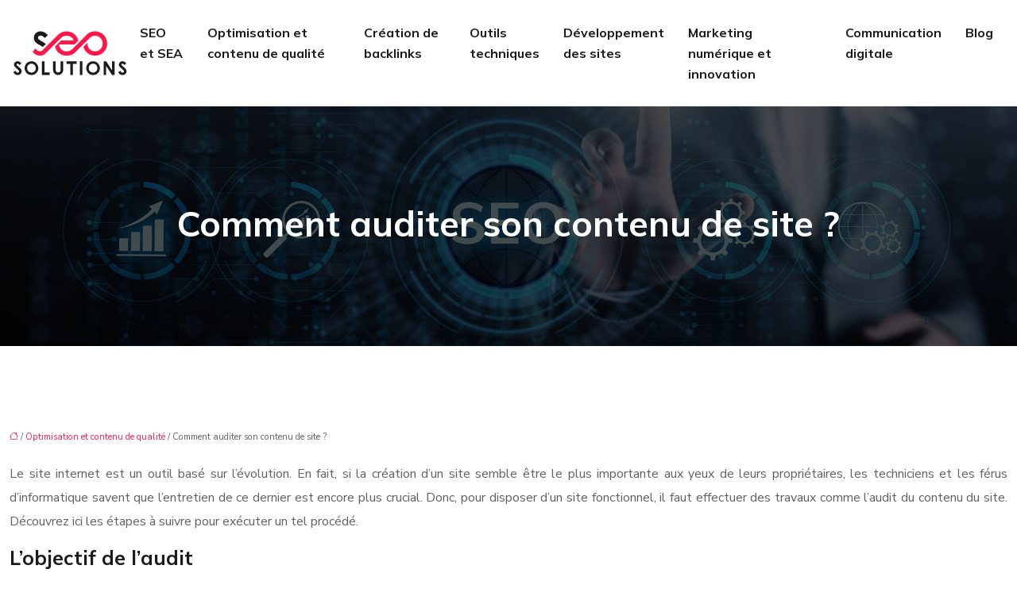

--- FILE ---
content_type: image/svg+xml
request_url: https://www.seo-solutions.fr/wp-content/uploads/2021/07/seo-solutions-logo-footer-02.svg
body_size: 2788
content:
<?xml version="1.0" encoding="utf-8"?>
<!-- Generator: Adobe Illustrator 16.0.0, SVG Export Plug-In . SVG Version: 6.00 Build 0)  -->
<!DOCTYPE svg PUBLIC "-//W3C//DTD SVG 1.1//EN" "http://www.w3.org/Graphics/SVG/1.1/DTD/svg11.dtd">
<svg version="1.1" id="Calque_1" xmlns="http://www.w3.org/2000/svg" xmlns:xlink="http://www.w3.org/1999/xlink" x="0px" y="0px"
	 width="170px" height="68px" viewBox="0 0 170 68" enable-background="new 0 0 170 68" xml:space="preserve">
<g>
	<g>
		<path fill="#FFFFFF" d="M8.03,66.138c-2.714,0-4.778-1.407-6.19-4.223l3.151-1.88c0.922,1.732,1.968,2.598,3.137,2.598
			c0.613,0,1.149-0.18,1.611-0.536c0.416-0.386,0.622-0.805,0.622-1.257c0-0.444-0.146-0.892-0.438-1.346
			c-0.187-0.215-0.462-0.487-0.819-0.812c-0.358-0.325-0.806-0.713-1.345-1.165c-1.025-0.858-1.876-1.612-2.549-2.269
			c-0.674-0.654-1.168-1.212-1.477-1.676c-0.66-0.94-0.989-1.863-0.989-2.767c0-1.358,0.508-2.524,1.526-3.493
			c1.054-0.961,2.307-1.441,3.76-1.441c0.997,0,1.925,0.24,2.783,0.72c0.442,0.218,0.897,0.528,1.37,0.937
			c0.47,0.401,0.971,0.899,1.499,1.481l-2.786,2.419c-0.931-1.31-1.888-1.97-2.866-1.97c-0.548,0-0.934,0.12-1.16,0.355
			c-0.302,0.237-0.451,0.537-0.451,0.903c0,0.283,0.089,0.578,0.267,0.877c0.181,0.19,0.495,0.483,0.938,0.886
			c0.449,0.398,1.035,0.916,1.762,1.545c0.847,0.708,1.493,1.27,1.936,1.684c0.293,0.263,0.51,0.45,0.651,0.567
			c1.319,1.269,1.979,2.729,1.979,4.38c0,1.619-0.543,2.938-1.626,3.956C11.253,65.63,9.819,66.138,8.03,66.138z"/>
		<path fill="#FFFFFF" d="M28.491,66.138c-2.875,0-5.281-0.988-7.222-2.965c-1.924-2.058-2.883-4.426-2.883-7.111
			c0-1.902,0.452-3.618,1.354-5.144c0.866-1.546,2.091-2.776,3.675-3.691c1.576-0.904,3.266-1.354,5.075-1.354
			c2.694,0,5.03,0.99,7.009,2.967c1.998,2.019,2.997,4.424,2.997,7.223c0,2.864-0.966,5.261-2.896,7.193
			C33.65,65.177,31.28,66.138,28.491,66.138z M28.491,62.633c0.856,0,1.65-0.157,2.381-0.48c0.729-0.317,1.407-0.79,2.028-1.411
			c1.253-1.228,1.879-2.784,1.879-4.68c0-1.817-0.626-3.383-1.879-4.69c-1.207-1.263-2.71-1.895-4.509-1.895
			c-1.816,0-3.317,0.632-4.494,1.895c-1.206,1.213-1.808,2.776-1.808,4.69c0,2.147,0.781,3.858,2.347,5.129
			C25.613,62.152,26.963,62.633,28.491,62.633z"/>
		<path fill="#FFFFFF" d="M47.695,45.872v16.577h7.475v3.688H43.937V45.872H47.695z"/>
		<path fill="#FFFFFF" d="M71.32,45.872h3.774V58.72c0,1.028-0.192,1.99-0.587,2.888c-0.391,0.902-0.923,1.685-1.597,2.354
			c-0.673,0.67-1.46,1.198-2.359,1.591c-0.901,0.389-1.862,0.585-2.89,0.585c-1.028,0-1.992-0.196-2.891-0.585
			c-0.9-0.393-1.685-0.921-2.354-1.591s-1.199-1.452-1.588-2.354c-0.393-0.897-0.587-1.859-0.587-2.888V45.872h3.774v12.932
			c0,0.507,0.096,0.985,0.286,1.429c0.195,0.441,0.456,0.825,0.786,1.156c0.327,0.332,0.713,0.593,1.158,0.777
			c0.441,0.191,0.915,0.283,1.414,0.283c0.508,0,0.982-0.092,1.427-0.283c0.444-0.185,0.831-0.445,1.159-0.777
			c0.329-0.331,0.589-0.715,0.784-1.156c0.191-0.443,0.288-0.922,0.288-1.429V45.872z"/>
		<path fill="#FFFFFF" d="M95.049,45.872v3.787h-1.838h-3.702v16.479h-3.973V49.659h-3.604h-1.837v-3.787H95.049z"/>
		<path fill="#FFFFFF" d="M99.597,45.872h3.772v20.266h-3.772V45.872z"/>
		<path fill="#FFFFFF" d="M119.096,66.138c-2.875,0-5.279-0.988-7.222-2.965c-1.921-2.058-2.882-4.426-2.882-7.111
			c0-1.902,0.451-3.618,1.357-5.144c0.867-1.546,2.092-2.776,3.671-3.691c1.575-0.904,3.27-1.354,5.075-1.354
			c2.693,0,5.033,0.99,7.012,2.967c1.995,2.019,2.997,4.424,2.997,7.223c0,2.864-0.967,5.261-2.901,7.193
			C124.256,65.177,121.886,66.138,119.096,66.138z M119.096,62.633c0.859,0,1.65-0.157,2.382-0.48c0.73-0.317,1.406-0.79,2.03-1.411
			c1.252-1.228,1.876-2.784,1.876-4.68c0-1.817-0.624-3.383-1.876-4.69c-1.209-1.263-2.71-1.895-4.51-1.895
			c-1.816,0-3.314,0.632-4.494,1.895c-1.204,1.213-1.81,2.776-1.81,4.69c0,2.147,0.783,3.858,2.346,5.129
			C116.215,62.152,117.573,62.633,119.096,62.633z"/>
		<path fill="#FFFFFF" d="M150.753,45.872v20.266h-3.689l-8.762-13.284v13.284h-3.761V45.872h3.677l8.663,13.384V45.872H150.753z"/>
		<path fill="#FFFFFF" d="M162.239,66.138c-2.714,0-4.779-1.407-6.188-4.223l3.15-1.88c0.921,1.732,1.966,2.598,3.137,2.598
			c0.616,0,1.147-0.18,1.612-0.536c0.412-0.386,0.623-0.805,0.623-1.257c0-0.444-0.148-0.892-0.438-1.346
			c-0.19-0.215-0.465-0.487-0.822-0.812c-0.357-0.325-0.807-0.713-1.344-1.165c-1.026-0.858-1.878-1.612-2.552-2.269
			c-0.674-0.654-1.163-1.212-1.476-1.676c-0.659-0.94-0.988-1.863-0.988-2.767c0-1.358,0.506-2.524,1.527-3.493
			c1.053-0.961,2.308-1.441,3.758-1.441c0.997,0,1.926,0.24,2.783,0.72c0.445,0.218,0.899,0.528,1.373,0.937
			c0.471,0.401,0.968,0.899,1.494,1.481l-2.782,2.419c-0.933-1.31-1.892-1.97-2.868-1.97c-0.545,0-0.931,0.12-1.159,0.355
			c-0.304,0.237-0.453,0.537-0.453,0.903c0,0.283,0.091,0.578,0.268,0.877c0.181,0.19,0.494,0.483,0.942,0.886
			c0.447,0.398,1.033,0.916,1.758,1.545c0.849,0.708,1.494,1.27,1.938,1.684c0.292,0.263,0.508,0.45,0.649,0.567
			c1.319,1.269,1.978,2.729,1.978,4.38c0,1.619-0.541,2.938-1.625,3.956C165.462,65.63,164.027,66.138,162.239,66.138z"/>
	</g>
	<g>
		<path fill-rule="evenodd" clip-rule="evenodd" fill="#FF1749" d="M69.142,21.271c0.264,2.651,1.219,5.036,3.141,7.011
			c2.098,2.151,4.638,3.171,7.638,3.171h0.141c1.439-0.016,2.847-0.273,4.202-0.767c1.264-0.457,2.29-1.065,3.207-1.773
			c1.341-1.03,2.6-2.402,3.798-3.607c2.656-2.67,7.662-7.699,7.662-7.699l6.953-6.916c2.102-2.092,4.398-4.798,6.867-6.32
			c2.724-1.68,5.829-2.505,9.28-2.505c5.178,0,9.593,1.865,13.086,5.702c3.153,3.465,4.715,7.584,4.715,12.268
			c0,4.792-1.707,8.941-4.976,12.438c-3.438,3.679-7.814,5.354-12.825,5.354c-5.024,0-9.417-1.663-12.865-5.354
			c-2.145-2.292-3.616-4.868-4.375-7.721l6.058-6.022c-0.047,0.455-0.07,0.919-0.07,1.396c0,2.072,0.501,4.016,1.516,5.823
			c0.98,1.751,2.328,3.134,4.07,4.129c1.746,0.994,3.64,1.461,5.648,1.461c2.005,0,3.899-0.467,5.644-1.461
			c1.744-0.995,3.091-2.38,4.073-4.129c1.017-1.808,1.514-3.751,1.514-5.823c0-3.217-1.093-5.957-3.344-8.258
			c-2.177-2.228-4.766-3.395-7.887-3.395c-5.108,0-7.818,3.301-11.098,6.56L98.93,26.747l-3.249,3.208
			c-1.531,1.514-3.117,3.252-4.883,4.51c-1.161,0.829-2.42,1.509-3.772,2.021c-2.152,0.821-4.442,1.14-6.735,1.14l-0.229-0.002
			c-5.038-0.046-9.538-1.632-12.887-5.507c-2.044-2.361-3.459-4.984-4.168-7.866l8.961-8.909h8.094h10.468
			c-0.405-1.181-0.958-2.328-1.727-3.283c-1.002-1.244-2.3-2.15-3.743-2.818c-1.565-0.724-3.213-1.086-4.938-1.086h-0.061
			c-2.761,0.011-5.171,0.863-7.241,2.701c-0.246,0.218-0.476,0.449-0.691,0.692c-0.029,0.033,0.012-0.013-0.018,0.021L56.842,26.746
			l-7.982,7.817c-2.123,2.094-4.758,3.062-7.729,3.062c-2.023,0-3.951-0.444-5.777-1.316c-1.804-0.862-3.342-2.072-4.572-3.649
			l-0.611-0.782l4.131-4.689l0.898,1.018c1.493,1.687,3.415,3.13,5.76,3.13c1.3,0,2.426-0.392,3.389-1.267l12.495-12.464v0.052
			L67.583,7.038c3.298-3.488,7.512-5.176,12.478-5.176c5.69,0,10.429,2.142,13.976,6.614c1.699,2.14,2.757,4.544,3.309,7.106
			l-5.713,5.688H80.061H69.142L69.142,21.271z"/>
		<path fill-rule="evenodd" clip-rule="evenodd" fill="#FFFFFF" d="M52.478,7.26l-4.313,4.441l-0.859-0.833
			c-1.478-1.429-3.438-2.836-5.586-2.836c-1.008,0-1.86,0.317-2.604,1.001c-0.646,0.597-1.042,1.293-1.042,2.186
			c0,0.828,0.377,1.554,0.897,2.181c0.949,1.153,3.232,2.384,4.545,3.064c1.996,1.029,4.414,2.455,6.03,4.209l-4.516,4.49
			c-0.063-0.089-0.133-0.18-0.205-0.267c-0.924-1.1-3.517-2.439-4.788-3.087c-2.188-1.117-4.833-2.714-6.292-4.742
			c-1.201-1.672-1.78-3.564-1.78-5.619c0-2.672,0.914-5.007,2.842-6.865c1.962-1.888,4.396-2.721,7.102-2.721
			c3.771,0,7.04,2.047,9.691,4.563L52.478,7.26L52.478,7.26z"/>
	</g>
</g>
</svg>


--- FILE ---
content_type: image/svg+xml
request_url: https://www.seo-solutions.fr/wp-content/uploads/2021/07/seo-solutions-LOGO-01-1.svg
body_size: 2764
content:
<?xml version="1.0" encoding="utf-8"?>
<!-- Generator: Adobe Illustrator 16.0.0, SVG Export Plug-In . SVG Version: 6.00 Build 0)  -->
<!DOCTYPE svg PUBLIC "-//W3C//DTD SVG 1.1//EN" "http://www.w3.org/Graphics/SVG/1.1/DTD/svg11.dtd">
<svg version="1.1" id="Calque_1" xmlns="http://www.w3.org/2000/svg" xmlns:xlink="http://www.w3.org/1999/xlink" x="0px" y="0px"
	 width="146px" height="58px" viewBox="0 0 146 58" enable-background="new 0 0 146 58" xml:space="preserve">
<g>
	<g>
		<path fill="#1B1B1B" d="M7.137,56.5c-2.322,0-4.089-1.204-5.297-3.613l2.696-1.608c0.789,1.482,1.685,2.223,2.685,2.223
			c0.524,0,0.983-0.153,1.379-0.459c0.355-0.33,0.532-0.688,0.532-1.075c0-0.38-0.125-0.763-0.375-1.151
			c-0.16-0.184-0.396-0.417-0.701-0.694c-0.307-0.278-0.689-0.61-1.151-0.997c-0.877-0.734-1.604-1.38-2.181-1.941
			c-0.576-0.56-0.999-1.037-1.264-1.434c-0.564-0.805-0.847-1.595-0.847-2.367c0-1.163,0.435-2.16,1.307-2.989
			c0.901-0.822,1.974-1.233,3.217-1.233c0.854,0,1.647,0.205,2.382,0.615c0.379,0.187,0.768,0.452,1.173,0.802
			c0.401,0.344,0.83,0.77,1.282,1.268l-2.384,2.07c-0.797-1.121-1.615-1.686-2.453-1.686c-0.469,0-0.799,0.103-0.992,0.304
			c-0.259,0.203-0.387,0.46-0.387,0.773c0,0.242,0.076,0.494,0.229,0.75c0.154,0.163,0.424,0.414,0.803,0.758
			c0.385,0.341,0.886,0.784,1.508,1.322c0.725,0.605,1.277,1.086,1.656,1.44c0.251,0.225,0.437,0.386,0.558,0.485
			c1.129,1.086,1.692,2.336,1.692,3.748c0,1.386-0.464,2.514-1.391,3.386C9.895,56.065,8.668,56.5,7.137,56.5z"/>
		<path fill="#1B1B1B" d="M24.646,56.5c-2.46,0-4.52-0.846-6.18-2.537c-1.646-1.761-2.467-3.787-2.467-6.085
			c0-1.628,0.387-3.096,1.159-4.401c0.741-1.322,1.789-2.376,3.145-3.158c1.349-0.774,2.794-1.159,4.343-1.159
			c2.306,0,4.305,0.847,5.997,2.538c1.71,1.728,2.564,3.786,2.564,6.181c0,2.451-0.826,4.502-2.478,6.155
			C29.061,55.678,27.032,56.5,24.646,56.5z M24.646,53.501c0.732,0,1.412-0.135,2.037-0.411c0.624-0.271,1.204-0.676,1.735-1.207
			c1.072-1.051,1.608-2.383,1.608-4.005c0-1.555-0.536-2.895-1.608-4.014c-1.032-1.08-2.318-1.621-3.857-1.621
			c-1.555,0-2.839,0.541-3.846,1.621c-1.032,1.038-1.547,2.376-1.547,4.014c0,1.838,0.668,3.302,2.008,4.389
			C22.183,53.09,23.338,53.501,24.646,53.501z"/>
		<path fill="#1B1B1B" d="M41.078,39.159v14.185h6.396V56.5h-9.612V39.159H41.078z"/>
		<path fill="#1B1B1B" d="M61.294,39.159h3.23v10.993c0,0.88-0.165,1.703-0.503,2.472c-0.334,0.771-0.789,1.441-1.366,2.015
			c-0.575,0.573-1.249,1.025-2.019,1.361c-0.771,0.332-1.594,0.5-2.473,0.5c-0.88,0-1.705-0.168-2.474-0.5
			c-0.771-0.336-1.441-0.788-2.014-1.361s-1.026-1.243-1.359-2.015c-0.336-0.769-0.502-1.592-0.502-2.472V39.159h3.229v11.065
			c0,0.434,0.082,0.843,0.245,1.223c0.167,0.378,0.391,0.706,0.673,0.989c0.28,0.284,0.61,0.507,0.991,0.665
			c0.378,0.164,0.783,0.242,1.21,0.242c0.435,0,0.841-0.078,1.221-0.242c0.38-0.158,0.711-0.381,0.992-0.665
			c0.281-0.283,0.504-0.611,0.671-0.989c0.164-0.38,0.246-0.789,0.246-1.223V39.159z"/>
		<path fill="#1B1B1B" d="M81.599,39.159v3.24h-1.572h-3.168V56.5h-3.399V42.399h-3.084h-1.571v-3.24H81.599z"/>
		<path fill="#1B1B1B" d="M85.49,39.159h3.229V56.5H85.49V39.159z"/>
		<path fill="#1B1B1B" d="M102.176,56.5c-2.46,0-4.518-0.846-6.18-2.537c-1.644-1.761-2.466-3.787-2.466-6.085
			c0-1.628,0.386-3.096,1.161-4.401c0.742-1.322,1.79-2.376,3.142-3.158c1.348-0.774,2.798-1.159,4.343-1.159
			c2.305,0,4.307,0.847,6,2.538c1.707,1.728,2.564,3.786,2.564,6.181c0,2.451-0.827,4.502-2.482,6.155
			C106.591,55.678,104.563,56.5,102.176,56.5z M102.176,53.501c0.735,0,1.412-0.135,2.038-0.411
			c0.625-0.271,1.203-0.676,1.737-1.207c1.071-1.051,1.605-2.383,1.605-4.005c0-1.555-0.534-2.895-1.605-4.014
			c-1.034-1.08-2.319-1.621-3.859-1.621c-1.554,0-2.836,0.541-3.846,1.621c-1.03,1.038-1.548,2.376-1.548,4.014
			c0,1.838,0.67,3.302,2.007,4.389C99.711,53.09,100.873,53.501,102.176,53.501z"/>
		<path fill="#1B1B1B" d="M129.265,39.159V56.5h-3.157l-7.497-11.367V56.5h-3.218V39.159h3.146l7.413,11.452V39.159H129.265z"/>
		<path fill="#1B1B1B" d="M139.094,56.5c-2.322,0-4.09-1.204-5.296-3.613l2.696-1.608c0.788,1.482,1.682,2.223,2.684,2.223
			c0.527,0,0.982-0.153,1.38-0.459c0.353-0.33,0.533-0.688,0.533-1.075c0-0.38-0.127-0.763-0.374-1.151
			c-0.163-0.184-0.398-0.417-0.704-0.694c-0.306-0.278-0.69-0.61-1.149-0.997c-0.879-0.734-1.607-1.38-2.184-1.941
			c-0.577-0.56-0.995-1.037-1.263-1.434c-0.564-0.805-0.846-1.595-0.846-2.367c0-1.163,0.433-2.16,1.307-2.989
			c0.901-0.822,1.975-1.233,3.216-1.233c0.854,0,1.647,0.205,2.382,0.615c0.381,0.187,0.77,0.452,1.175,0.802
			c0.402,0.344,0.828,0.77,1.278,1.268l-2.381,2.07c-0.798-1.121-1.618-1.686-2.454-1.686c-0.467,0-0.797,0.103-0.992,0.304
			c-0.26,0.203-0.388,0.46-0.388,0.773c0,0.242,0.078,0.494,0.229,0.75c0.154,0.163,0.423,0.414,0.806,0.758
			c0.383,0.341,0.885,0.784,1.505,1.322c0.726,0.605,1.278,1.086,1.658,1.44c0.25,0.225,0.435,0.386,0.556,0.485
			c1.129,1.086,1.692,2.336,1.692,3.748c0,1.386-0.463,2.514-1.391,3.386C141.852,56.065,140.624,56.5,139.094,56.5z"/>
	</g>
	<g>
		<path fill-rule="evenodd" clip-rule="evenodd" fill="#FF1749" d="M59.43,18.108c0.226,2.269,1.043,4.31,2.688,5.999
			c1.795,1.841,3.969,2.713,6.536,2.713h0.12c1.231-0.013,2.436-0.233,3.596-0.655c1.081-0.392,1.96-0.912,2.744-1.518
			c1.147-0.882,2.225-2.056,3.25-3.087c2.272-2.285,6.557-6.589,6.557-6.589l5.949-5.918c1.799-1.79,3.764-4.105,5.877-5.408
			c2.33-1.438,4.987-2.144,7.94-2.144c4.431,0,8.209,1.597,11.198,4.88c2.698,2.965,4.034,6.489,4.034,10.497
			c0,4.101-1.461,7.651-4.258,10.643c-2.942,3.148-6.687,4.581-10.975,4.581c-4.299,0-8.058-1.423-11.009-4.581
			c-1.835-1.961-3.094-4.165-3.743-6.606l5.184-5.153c-0.04,0.39-0.061,0.786-0.061,1.194c0,1.773,0.429,3.436,1.297,4.982
			c0.839,1.499,1.992,2.682,3.483,3.533c1.494,0.851,3.114,1.25,4.833,1.25c1.716,0,3.337-0.399,4.829-1.25
			c1.492-0.852,2.645-2.036,3.485-3.533c0.87-1.547,1.296-3.209,1.296-4.982c0-2.753-0.936-5.098-2.861-7.066
			c-1.863-1.906-4.078-2.904-6.749-2.904c-4.371,0-6.69,2.824-9.496,5.612L84.92,22.794l-2.78,2.745
			c-1.311,1.295-2.668,2.782-4.179,3.858c-0.993,0.71-2.07,1.291-3.228,1.729c-1.842,0.702-3.802,0.975-5.764,0.975l-0.196-0.001
			c-4.312-0.04-8.162-1.396-11.027-4.713c-1.749-2.021-2.96-4.265-3.566-6.73l7.668-7.624h6.926h8.957
			c-0.347-1.01-0.819-1.992-1.478-2.81c-0.857-1.064-1.968-1.84-3.203-2.411c-1.339-0.619-2.749-0.93-4.225-0.93h-0.052
			c-2.362,0.01-4.425,0.739-6.196,2.312c-0.211,0.187-0.407,0.385-0.592,0.593c-0.025,0.028,0.01-0.011-0.015,0.018L48.905,22.793
			l-6.831,6.689c-1.816,1.791-4.071,2.619-6.614,2.619c-1.731,0-3.381-0.38-4.943-1.126c-1.543-0.738-2.859-1.773-3.912-3.123
			l-0.523-0.669l3.535-4.013l0.769,0.87c1.277,1.443,2.922,2.679,4.929,2.679c1.112,0,2.075-0.335,2.899-1.084l10.692-10.665v0.044
			l9.191-9.086C60.918,2.943,64.524,1.5,68.773,1.5c4.869,0,8.924,1.832,11.959,5.659c1.454,1.831,2.358,3.889,2.831,6.081
			l-4.889,4.868h-9.901H59.43L59.43,18.108z"/>
		<path fill-rule="evenodd" clip-rule="evenodd" fill="#1B1B1B" d="M45.171,6.118l-3.691,3.801l-0.735-0.713
			c-1.265-1.223-2.942-2.427-4.78-2.427c-0.862,0-1.592,0.271-2.228,0.856c-0.553,0.511-0.892,1.106-0.892,1.87
			c0,0.709,0.322,1.33,0.768,1.866c0.813,0.987,2.767,2.04,3.89,2.622c1.708,0.881,3.777,2.101,5.16,3.602l-3.864,3.843
			c-0.055-0.076-0.113-0.154-0.176-0.229c-0.79-0.94-3.009-2.087-4.097-2.642c-1.872-0.956-4.136-2.322-5.384-4.058
			c-1.028-1.431-1.523-3.05-1.523-4.809c0-2.286,0.782-4.284,2.432-5.874C31.729,2.213,33.811,1.5,36.126,1.5
			c3.227,0,6.024,1.751,8.293,3.904L45.171,6.118L45.171,6.118z"/>
	</g>
</g>
</svg>
